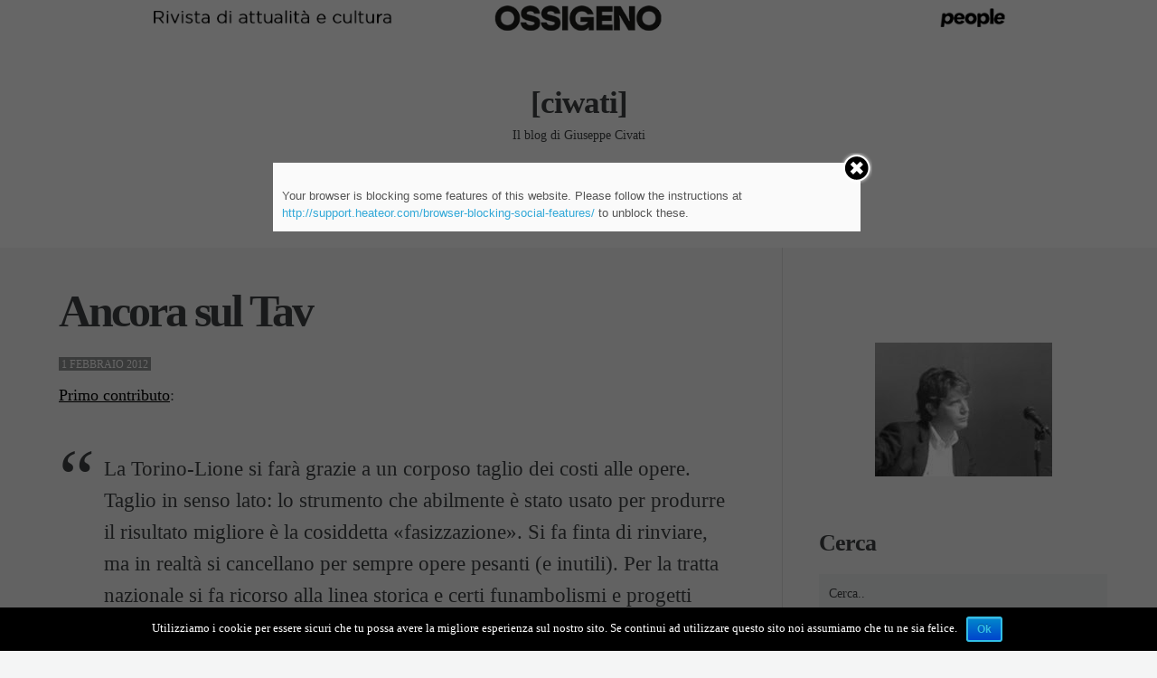

--- FILE ---
content_type: text/html; charset=UTF-8
request_url: https://www.ciwati.it/wp-admin/admin-ajax.php?action=the_champ_sharing_count&urls%5B%5D=https%3A%2F%2Fwww.ciwati.it%2F2012%2F02%2F01%2Fancora-sul-tav%2F
body_size: -106
content:
{"facebook":1,"facebook_urls":[["https:\/\/www.ciwati.it\/2012\/02\/01\/ancora-sul-tav\/"]],"status":1,"message":{"https:\/\/www.ciwati.it\/2012\/02\/01\/ancora-sul-tav\/":{"twitter":0,"linkedin":0,"pinterest":0,"reddit":0,"stumbleupon":0}}}